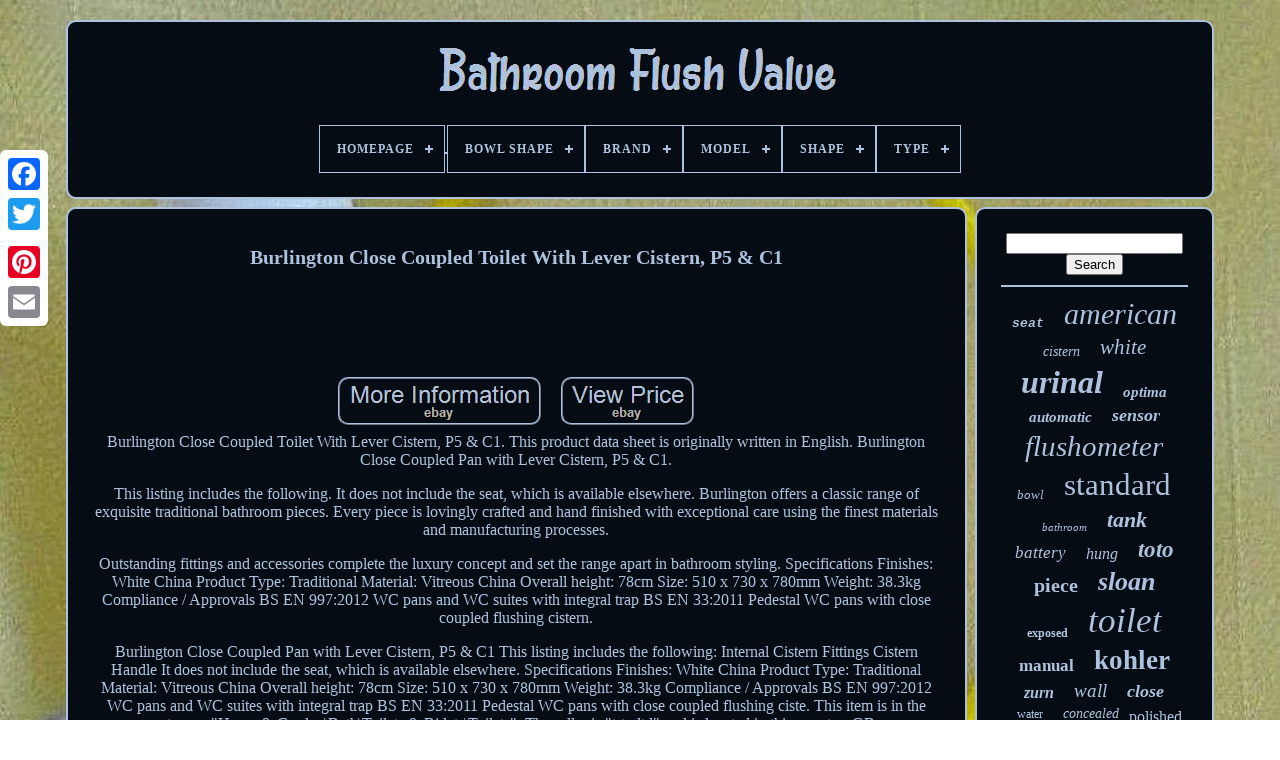

--- FILE ---
content_type: text/html; charset=utf-8
request_url: https://bathroomflushvalve.com/burlington-close-coupled-toilet-with-lever-cistern-p5-c1-2.htm
body_size: 4767
content:
<!DOCTYPE html>
<html>
<head>
  <title>Burlington Close Coupled Toilet With Lever Cistern, P5 & C1</title>
  <meta charset="utf-8">
  <meta content="width=device-width, initial-scale=1" name="viewport">
  <link rel="stylesheet" href="/sovahurir.css" type="text/css">
  <link type="text/css" href="/bacero.css" rel="stylesheet">
  <script src="https://code.jquery.com/jquery-latest.min.js" type="text/javascript"></script>
  <script src="/kagidejuj.js" type="text/javascript"></script>
  <script src="/sebugas.js" type="text/javascript"></script>
  <script src="/comizyq.js" type="text/javascript" async></script>
  <script type="text/javascript" async src="/dekadezul.js"></script>
  <script type="text/javascript">
  var a2a_config = a2a_config || {};a2a_config.no_3p = 1;


  </script>
  <script type="text/javascript" src="//static.addtoany.com/menu/page.js" async></script>
  <script src="//static.addtoany.com/menu/page.js" async type="text/javascript"></script>
  <script src="//static.addtoany.com/menu/page.js" async type="text/javascript"></script>
</head>
<body data-id="284899918996">  <ins data-ad-channel="b1abb8ba140ddacf357f0dd10203906a" data-biqdiq-init></ins>

  <div style="left:0px; top:150px;" class="a2a_kit a2a_kit_size_32 a2a_floating_style a2a_vertical_style">
    <a class="a2a_button_facebook"></a> <a class="a2a_button_twitter"></a> <a class="a2a_button_google_plus"></a> <a class="a2a_button_pinterest"></a> <a class="a2a_button_email"></a>
  </div>
  <div id="bigokusew">
    <div id="nomofi">
      <a href="/"><img src="/bathroom-flush-valve.gif" alt="Bathroom Flush Valve"></a>
      <div id="bety" class="align-center">
        <ul>
          <li class="has-sub">
            <a href="/"><span>Homepage</span></a>
            <ul>
              <li>
                <a href="/newest-items-bathroom-flush-valve.htm"><span>Newest items</span></a>
              </li>
              <li>
                <a href="/most-viewed-items-bathroom-flush-valve.htm"><span>Most viewed items</span></a>
              </li>
              <li>
                <a href="/newest-videos-bathroom-flush-valve.htm"><span>Newest videos</span></a>
              </li>
            </ul>
          </li>
          <li class="has-sub">
            <span>Bowl Height</span>
            <ul>
              <li>
                <span>12 In (2)</span>
              </li>
              <li>
                <span>15 1 / 4 In (2)</span>
              </li>
              <li>
                <span>15 3 / 4 (2)</span>
              </li>
              <li>
                <span>15 In (5)</span>
              </li>
              <li>
                <span>15-1 / 2'' (2)</span>
              </li>
              <li>
                <span>15-3 / 4'' (3)</span>
              </li>
              <li>
                <span>15.35 In (2)</span>
              </li>
              <li>
                <span>15.4 In (3)</span>
              </li>
              <li>
                <span>15.5 In (6)</span>
              </li>
              <li>
                <span>15.75 In (11)</span>
              </li>
              <li>
                <span>16 In (8)</span>
              </li>
              <li>
                <span>16-1 / 2'' (6)</span>
              </li>
              <li>
                <span>16-1 / 4'' (2)</span>
              </li>
              <li>
                <span>16.5 In (2)</span>
              </li>
              <li>
                <span>17 In (2)</span>
              </li>
              <li>
                <span>20.5 In (3)</span>
              </li>
              <li>
                <span>410 Mm (3)</span>
              </li>
              <li>
                <span>430 Mm (2)</span>
              </li>
              <li>
                <span>Chair Height (5)</span>
              </li>
              <li>
                <span>Standard (3)</span>
              </li>
              <li>
                <a href="/newest-items-bathroom-flush-valve.htm">... (2281)</a>
              </li>
            </ul>
          </li>
          <li class="has-sub">
            <a href="/bowl-shape/"><span>Bowl Shape</span></a>
            <ul>
              <li>
                <a href="/bowl-shape/any.htm"><span>Any (3)</span></a>
              </li>
              <li>
                <a href="/bowl-shape/boxy.htm"><span>Boxy (4)</span></a>
              </li>
              <li>
                <a href="/bowl-shape/elongated.htm"><span>Elongated (264)</span></a>
              </li>
              <li>
                <a href="/bowl-shape/elongated-u-shaped.htm"><span>Elongated U Shaped (4)</span></a>
              </li>
              <li>
                <a href="/bowl-shape/model-f-2090-1.htm"><span>Model # F 2090-1 (7)</span></a>
              </li>
              <li>
                <a href="/bowl-shape/round.htm"><span>Round (26)</span></a>
              </li>
              <li>
                <a href="/bowl-shape/round-front.htm"><span>Round Front (3)</span></a>
              </li>
              <li>
                <a href="/bowl-shape/see-images.htm"><span>See Images (2)</span></a>
              </li>
              <li>
                <a href="/bowl-shape/square.htm"><span>Square (6)</span></a>
              </li>
              <li>
                <a href="/bowl-shape/standard.htm"><span>Standard (220)</span></a>
              </li>
              <li>
                <a href="/bowl-shape/standard-elongated.htm"><span>Standard / Elongated (2)</span></a>
              </li>
              <li>
                <a href="/bowl-shape/u-shape.htm"><span>U Shape (6)</span></a>
              </li>
              <li>
                <a href="/bowl-shape/u-shape.htm"><span>U-shape (2)</span></a>
              </li>
              <li>
                <a href="/newest-items-bathroom-flush-valve.htm">... (1806)</a>
              </li>
            </ul>
          </li>
          <li class="has-sub">
            <a href="/brand/"><span>Brand</span></a>
            <ul>
              <li>
                <a href="/brand/american-standard.htm"><span>American Standard (268)</span></a>
              </li>
              <li>
                <a href="/brand/bestcare.htm"><span>Bestcare (15)</span></a>
              </li>
              <li>
                <a href="/brand/burlington.htm"><span>Burlington (30)</span></a>
              </li>
              <li>
                <a href="/brand/deervalley.htm"><span>Deervalley (20)</span></a>
              </li>
              <li>
                <a href="/brand/delta.htm"><span>Delta (31)</span></a>
              </li>
              <li>
                <a href="/brand/fluidmaster.htm"><span>Fluidmaster (17)</span></a>
              </li>
              <li>
                <a href="/brand/geberit.htm"><span>Geberit (48)</span></a>
              </li>
              <li>
                <a href="/brand/grohe.htm"><span>Grohe (30)</span></a>
              </li>
              <li>
                <a href="/brand/horow.htm"><span>Horow (26)</span></a>
              </li>
              <li>
                <a href="/brand/kohler.htm"><span>Kohler (235)</span></a>
              </li>
              <li>
                <span>Moen (9)</span>
              </li>
              <li>
                <a href="/brand/pfister.htm"><span>Pfister (17)</span></a>
              </li>
              <li>
                <a href="/brand/saniflo.htm"><span>Saniflo (13)</span></a>
              </li>
              <li>
                <a href="/brand/sloan.htm"><span>Sloan (299)</span></a>
              </li>
              <li>
                <a href="/brand/swiss-madison.htm"><span>Swiss Madison (61)</span></a>
              </li>
              <li>
                <a href="/brand/the-interior-gallery.htm"><span>The Interior Gallery (49)</span></a>
              </li>
              <li>
                <a href="/brand/toto.htm"><span>Toto (239)</span></a>
              </li>
              <li>
                <a href="/brand/trtc.htm"><span>Trtc (12)</span></a>
              </li>
              <li>
                <a href="/brand/winzo.htm"><span>Winzo (38)</span></a>
              </li>
              <li>
                <a href="/brand/zurn.htm"><span>Zurn (143)</span></a>
              </li>
              <li>
                <a href="/newest-items-bathroom-flush-valve.htm">... (755)</a>
              </li>
            </ul>
          </li>
          <li class="has-sub">
            <a href="/model/"><span>Model</span></a>
            <ul>
              <li>
                <a href="/model/005.htm"><span>005 (9)</span></a>
              </li>
              <li>
                <span>115.620.sj.1 (9)</span>
              </li>
              <li>
                <span>6063013.002 (6)</span>
              </li>
              <li>
                <a href="/model/a6047121002.htm"><span>A6047121002 (16)</span></a>
              </li>
              <li>
                <a href="/model/k-96053.htm"><span>K-96053 (8)</span></a>
              </li>
              <li>
                <a href="/model/kohler-k-10949.htm"><span>Kohler K-10949 (7)</span></a>
              </li>
              <li>
                <a href="/model/lg89-8dab.htm"><span>Lg89-8dab (6)</span></a>
              </li>
              <li>
                <a href="/model/one-piece.htm"><span>One Piece (12)</span></a>
              </li>
              <li>
                <a href="/model/rapid-sl.htm"><span>Rapid Sl (8)</span></a>
              </li>
              <li>
                <a href="/model/ress-u.htm"><span>Ress-u (7)</span></a>
              </li>
              <li>
                <span>Royal 115-1.28 (6)</span>
              </li>
              <li>
                <a href="/model/sloan-ebv-89a-m.htm"><span>Sloan Ebv-89a-m (8)</span></a>
              </li>
              <li>
                <span>Sm-wc424 (12)</span>
              </li>
              <li>
                <a href="/model/st2459a.htm"><span>St2459a (8)</span></a>
              </li>
              <li>
                <a href="/model/tet1la32-cp.htm"><span>Tet1la32#cp (9)</span></a>
              </li>
              <li>
                <a href="/model/teu2ua11-ss.htm"><span>Teu2ua11-ss (7)</span></a>
              </li>
              <li>
                <a href="/model/toto-tet1ua32-cp.htm"><span>Toto Tet1ua32#cp (14)</span></a>
              </li>
              <li>
                <a href="/model/up320-sigma.htm"><span>Up320 Sigma (10)</span></a>
              </li>
              <li>
                <a href="/model/wets2050-1041.htm"><span>Wets2050.1041 (8)</span></a>
              </li>
              <li>
                <a href="/model/8110.htm"><span>8110 (17)</span></a>
              </li>
              <li>
                <a href="/newest-items-bathroom-flush-valve.htm">... (2168)</a>
              </li>
            </ul>
          </li>
          <li class="has-sub">
            <a href="/shape/"><span>Shape</span></a>
            <ul>
              <li>
                <a href="/shape/16-0.htm"><span>16.0 (7)</span></a>
              </li>
              <li>
                <a href="/shape/3-4-in.htm"><span>3-4 In (15)</span></a>
              </li>
              <li>
                <a href="/shape/90-degrees.htm"><span>90 Degrees (10)</span></a>
              </li>
              <li>
                <a href="/shape/curved.htm"><span>Curved (2)</span></a>
              </li>
              <li>
                <a href="/shape/d-end.htm"><span>D End (23)</span></a>
              </li>
              <li>
                <a href="/shape/elongated.htm"><span>Elongated (155)</span></a>
              </li>
              <li>
                <a href="/shape/elongated-u-shape.htm"><span>Elongated U Shape (4)</span></a>
              </li>
              <li>
                <a href="/shape/hexagon.htm"><span>Hexagon (3)</span></a>
              </li>
              <li>
                <a href="/shape/irregular.htm"><span>Irregular (5)</span></a>
              </li>
              <li>
                <a href="/shape/not-specified.htm"><span>Not Specified (9)</span></a>
              </li>
              <li>
                <span>Oblong (3)</span>
              </li>
              <li>
                <a href="/shape/open-front.htm"><span>Open Front (2)</span></a>
              </li>
              <li>
                <a href="/shape/oval.htm"><span>Oval (17)</span></a>
              </li>
              <li>
                <a href="/shape/rectangle.htm"><span>Rectangle (111)</span></a>
              </li>
              <li>
                <a href="/shape/round.htm"><span>Round (109)</span></a>
              </li>
              <li>
                <a href="/shape/round-front.htm"><span>Round Front (2)</span></a>
              </li>
              <li>
                <a href="/shape/see-images.htm"><span>See Images (2)</span></a>
              </li>
              <li>
                <a href="/shape/square.htm"><span>Square (21)</span></a>
              </li>
              <li>
                <a href="/shape/standard.htm"><span>Standard (38)</span></a>
              </li>
              <li>
                <a href="/shape/valve.htm"><span>Valve (2)</span></a>
              </li>
              <li>
                <a href="/newest-items-bathroom-flush-valve.htm">... (1815)</a>
              </li>
            </ul>
          </li>
          <li class="has-sub">
            <a href="/type/"><span>Type</span></a>
            <ul>
              <li>
                <a href="/type/back-to-wall.htm"><span>Back To Wall (23)</span></a>
              </li>
              <li>
                <a href="/type/cistern.htm"><span>Cistern (31)</span></a>
              </li>
              <li>
                <a href="/type/fixture.htm"><span>Fixture (48)</span></a>
              </li>
              <li>
                <a href="/type/flush-valve.htm"><span>Flush Valve (382)</span></a>
              </li>
              <li>
                <a href="/type/flushometer-valve.htm"><span>Flushometer Valve (19)</span></a>
              </li>
              <li>
                <a href="/type/hardware.htm"><span>Hardware (45)</span></a>
              </li>
              <li>
                <a href="/type/manual-flush-valve.htm"><span>Manual Flush Valve (20)</span></a>
              </li>
              <li>
                <a href="/type/manual-flush-valves.htm"><span>Manual Flush Valves (20)</span></a>
              </li>
              <li>
                <a href="/type/one-piece-toilet.htm"><span>One Piece Toilet (182)</span></a>
              </li>
              <li>
                <a href="/type/one-piece-toilet.htm"><span>One-piece Toilet (28)</span></a>
              </li>
              <li>
                <a href="/type/shower-faucet.htm"><span>Shower Faucet (21)</span></a>
              </li>
              <li>
                <a href="/type/toilet-flush-valve.htm"><span>Toilet Flush Valve (21)</span></a>
              </li>
              <li>
                <a href="/type/toilet-pan.htm"><span>Toilet Pan (20)</span></a>
              </li>
              <li>
                <a href="/type/toilet-tank.htm"><span>Toilet Tank (106)</span></a>
              </li>
              <li>
                <a href="/type/two-piece-toilet.htm"><span>Two Piece Toilet (81)</span></a>
              </li>
              <li>
                <a href="/type/unknown.htm"><span>Unknown (30)</span></a>
              </li>
              <li>
                <a href="/type/urinal.htm"><span>Urinal (67)</span></a>
              </li>
              <li>
                <a href="/type/urinals.htm"><span>Urinals (18)</span></a>
              </li>
              <li>
                <a href="/type/wall-hung.htm"><span>Wall Hung (20)</span></a>
              </li>
              <li>
                <a href="/type/wall-mounted.htm"><span>Wall Mounted (17)</span></a>
              </li>
              <li>
                <a href="/newest-items-bathroom-flush-valve.htm">... (1156)</a>
              </li>
            </ul>
          </li>
        </ul>
      </div>
    </div>
    <div id="bijikaw">
      <div id="minovyk">
        <div id="jofid"></div>
        <h1 class="[base64]">Burlington Close Coupled Toilet With Lever Cistern, P5 & C1</h1>
<br>
        <br>
        <br>
        <br>
        <br>
        <img class="w2c2g2g" src="/juvimycesi.gif" title="Burlington Close Coupled Toilet With Lever Cistern, P5 & C1" alt="Burlington Close Coupled Toilet With Lever Cistern, P5 & C1">   <img class="w2c2g2g" src="/sohajad.gif" title="Burlington Close Coupled Toilet With Lever Cistern, P5 & C1" alt="Burlington Close Coupled Toilet With Lever Cistern, P5 & C1"><br>
        Burlington Close Coupled Toilet With Lever Cistern, P5 & C1. This product data sheet is originally written in English. Burlington Close Coupled Pan with Lever Cistern, P5 & C1.
        <p>This listing includes the following. It does not include the seat, which is available elsewhere. Burlington offers a classic range of exquisite traditional bathroom pieces. Every piece is lovingly crafted and hand finished with exceptional care using the finest materials and manufacturing processes.</p>Outstanding fittings and accessories complete the luxury concept and set the range apart in bathroom styling. Specifications Finishes: White China Product Type: Traditional Material: Vitreous China Overall height: 78cm Size: 510 x 730 x 780mm Weight: 38.3kg Compliance / Approvals BS EN 997:2012 WC pans and WC suites with integral trap BS EN 33:2011 Pedestal WC pans with close coupled flushing cistern.
        <p>Burlington Close Coupled Pan with Lever Cistern, P5 & C1 This listing includes the following: Internal Cistern Fittings Cistern Handle It does not include the seat, which is available elsewhere. Specifications Finishes: White China Product Type: Traditional Material: Vitreous China Overall height: 78cm Size: 510 x 730 x 780mm Weight: 38.3kg Compliance / Approvals BS EN 997:2012 WC pans and WC suites with integral trap BS EN 33:2011 Pedestal WC pans with close coupled flushing ciste. This item is in the category "Home & Garden\Bath\Toilets & Bidets\Toilets". The seller is "trtc-ltd" and is located in this country: GB.</p>
        <p>This item can be shipped to United States, China, Mexico, Japan, Brazil, Australia.</p>
        <ul>
          <li>Style: Traditional</li>
          <li>Bowl Shape: Standard</li>
          <li>MPN: P5C1</li>
          <li>Items Included: Toilet Pan, Flush Valve, Cistern, Flush Lever</li>
          <li>Flush Type: Dual Flush</li>
          <li>Shape: Round</li>
          <li>Brand: Burlington</li>
          <li>Type: Close Coupled</li>
          <li>Color: White</li>
          <li>Room: Bathroom</li>
          <li>EAN: 5055806005228</li>
        </ul>
        <p></p>
<br>
        <img class="w2c2g2g" src="/juvimycesi.gif" title="Burlington Close Coupled Toilet With Lever Cistern, P5 & C1" alt="Burlington Close Coupled Toilet With Lever Cistern, P5 & C1">   <img class="w2c2g2g" src="/sohajad.gif" title="Burlington Close Coupled Toilet With Lever Cistern, P5 & C1" alt="Burlington Close Coupled Toilet With Lever Cistern, P5 & C1"><br>
        <script type="text/javascript">

                  
                                        fivizu();
                                


        </script>
        <div style="margin:10px auto;width:120px;" class="a2a_kit a2a_default_style">
          <a class="a2a_button_facebook"></a> <a class="a2a_button_twitter"></a> <a class="a2a_button_google_plus"></a> <a class="a2a_button_pinterest"></a> <a class="a2a_button_email"></a>
        </div>
      </div>
      <div id="mujysytoci">
        <div id="sylibabor">
          <hr>
        </div>
        <div id="nikys"></div>
        <div id="mavu">
          <a style="font-family:Courier;font-size:13px;font-weight:bolder;font-style:italic;text-decoration:none" href="/tag/seat.htm">seat</a><a style="font-family:Arial Black;font-size:30px;font-weight:normal;font-style:italic;text-decoration:none" href="/tag/american.htm">american</a><a style="font-family:Chicago;font-size:14px;font-weight:normal;font-style:italic;text-decoration:none" href="/tag/cistern.htm">cistern</a><a style="font-family:Palatino;font-size:21px;font-weight:normal;font-style:oblique;text-decoration:none" href="/tag/white.htm">white</a><a style="font-family:Charcoal;font-size:32px;font-weight:bolder;font-style:oblique;text-decoration:none" href="/tag/urinal.htm">urinal</a><a style="font-family:MS LineDraw;font-size:15px;font-weight:bolder;font-style:oblique;text-decoration:none" href="/tag/optima.htm">optima</a><a style="font-family:Lincoln;font-size:15px;font-weight:bold;font-style:oblique;text-decoration:none" href="/tag/automatic.htm">automatic</a><a style="font-family:Kino MT;font-size:18px;font-weight:bolder;font-style:oblique;text-decoration:none" href="/tag/sensor.htm">sensor</a><a style="font-family:Old English;font-size:29px;font-weight:lighter;font-style:italic;text-decoration:none" href="/tag/flushometer.htm">flushometer</a><a style="font-family:Monaco;font-size:13px;font-weight:normal;font-style:oblique;text-decoration:none" href="/tag/bowl.htm">bowl</a><a style="font-family:New York;font-size:31px;font-weight:normal;font-style:normal;text-decoration:none" href="/tag/standard.htm">standard</a><a style="font-family:Small Fonts;font-size:11px;font-weight:normal;font-style:oblique;text-decoration:none" href="/tag/bathroom.htm">bathroom</a><a style="font-family:Monaco;font-size:22px;font-weight:bolder;font-style:italic;text-decoration:none" href="/tag/tank.htm">tank</a><a style="font-family:Albertus Extra Bold;font-size:17px;font-weight:lighter;font-style:oblique;text-decoration:none" href="/tag/battery.htm">battery</a><a style="font-family:DawnCastle;font-size:16px;font-weight:normal;font-style:oblique;text-decoration:none" href="/tag/hung.htm">hung</a><a style="font-family:CG Times;font-size:23px;font-weight:bold;font-style:italic;text-decoration:none" href="/tag/toto.htm">toto</a><a style="font-family:Antique Olive;font-size:20px;font-weight:bolder;font-style:normal;text-decoration:none" href="/tag/piece.htm">piece</a><a style="font-family:DawnCastle;font-size:26px;font-weight:bold;font-style:italic;text-decoration:none" href="/tag/sloan.htm">sloan</a><a style="font-family:Braggadocio;font-size:12px;font-weight:bolder;font-style:normal;text-decoration:none" href="/tag/exposed.htm">exposed</a><a style="font-family:Lincoln;font-size:35px;font-weight:lighter;font-style:italic;text-decoration:none" href="/tag/toilet.htm">toilet</a><a style="font-family:Charcoal;font-size:17px;font-weight:bold;font-style:normal;text-decoration:none" href="/tag/manual.htm">manual</a><a style="font-family:Bookman Old Style;font-size:27px;font-weight:bold;font-style:normal;text-decoration:none" href="/tag/kohler.htm">kohler</a><a style="font-family:Modern;font-size:16px;font-weight:bold;font-style:oblique;text-decoration:none" href="/tag/zurn.htm">zurn</a><a style="font-family:Fritzquad;font-size:19px;font-weight:normal;font-style:oblique;text-decoration:none" href="/tag/wall.htm">wall</a><a style="font-family:Univers;font-size:18px;font-weight:bolder;font-style:italic;text-decoration:none" href="/tag/close.htm">close</a><a style="font-family:Kino MT;font-size:12px;font-weight:normal;font-style:normal;text-decoration:none" href="/tag/water.htm">water</a><a style="font-family:Gill Sans Condensed Bold;font-size:14px;font-weight:normal;font-style:italic;text-decoration:none" href="/tag/concealed.htm">concealed</a>polished<a style="font-family:Modern;font-size:10px;font-weight:normal;font-style:italic;text-decoration:none" href="/tag/modern.htm">modern</a><a style="font-family:Arial Rounded MT Bold;font-size:25px;font-weight:bold;font-style:oblique;text-decoration:none" href="/tag/elongated.htm">elongated</a><a style="font-family:MS-DOS CP 437;font-size:24px;font-weight:normal;font-style:italic;text-decoration:none" href="/tag/dual.htm">dual</a><a style="font-family:Modern;font-size:11px;font-weight:lighter;font-style:oblique;text-decoration:none" href="/tag/spud.htm">spud</a><a style="font-family:Albertus Extra Bold;font-size:28px;font-weight:normal;font-style:italic;text-decoration:none" href="/tag/chrome.htm">chrome</a><a style="font-family:Braggadocio;font-size:34px;font-weight:bold;font-style:italic;text-decoration:none" href="/tag/flush.htm">flush</a><a style="font-family:Matura MT Script Capitals;font-size:33px;font-weight:bolder;font-style:italic;text-decoration:none" href="/tag/valve.htm">valve</a>
        </div>
      </div>
    </div>
    <div id="jahytek">
      <ul>
        <li>
          <a href="/">Homepage</a>
        </li>
        <li>
          <a href="/contactus.php">Contact</a>
        </li>
        <li>
          <a href="/dywokacov.htm">Privacy Policy</a>
        </li>
        <li>
          <a href="/termsofservice.htm">Terms of service</a>
        </li>
      </ul>
    </div>
  </div>
<script defer src="https://static.cloudflareinsights.com/beacon.min.js/vcd15cbe7772f49c399c6a5babf22c1241717689176015" integrity="sha512-ZpsOmlRQV6y907TI0dKBHq9Md29nnaEIPlkf84rnaERnq6zvWvPUqr2ft8M1aS28oN72PdrCzSjY4U6VaAw1EQ==" data-cf-beacon='{"version":"2024.11.0","token":"a40a073faf0c445abf1fe0d9e6b18968","r":1,"server_timing":{"name":{"cfCacheStatus":true,"cfEdge":true,"cfExtPri":true,"cfL4":true,"cfOrigin":true,"cfSpeedBrain":true},"location_startswith":null}}' crossorigin="anonymous"></script>
</body>
</html>


--- FILE ---
content_type: text/css;charset=UTF-8
request_url: https://bathroomflushvalve.com/sovahurir.css
body_size: 1307
content:
 #jahytek         {
   

	 	background-color:#050C14;	  	border-radius:10px;		  	display:block; 	
border:2px solid #AEC2DD;	 	padding:24px;   				margin:0px 8px; 	
}


 


 #fehemyhiv input[type="text"]         {	margin:0px 10px 10px 0px; 

	width:61%;
 


 

 }   	
	 
/*#################################################*/
#minovyk img         { 	
 
   	border-radius:10px;border-style:ridge;
   	height:auto;		
		border-width:2px;   	border-color:#AEC2DD;	margin:4px;
	max-width:90%;	 }
 




#jofid         {
	    width:100%;	   	margin:0px auto 8px auto; 

 }   	
   #fehemyhiv input         {
padding:6px; 
	border-radius:2px;
	border:2px solid #AEC2DD;
}
 H1         {
  	 
font-size:20px; 	}
 

#minovyk ol         { 

	
margin:0px; 	list-style-type:circle;

	
  	padding:0px;	

}  	
  #zarefykyf:hover         {	

 border-color:transparent #FFFFFF transparent transparent; 	
  } 



 
hr         {	
		
	
	margin:10px 0px; 
 border:1px solid #AEC2DD; 
}	  	 
#mavu a         { 
 
 
	text-overflow:ellipsis; 

 	margin:0px 10px;  	max-width:100%; 	display:inline-block;

 

	overflow:hidden;
 	word-wrap:normal;  	 } 

 
	#minovyk ol li         {    
	  margin:0px 10px; 	 

	}

#fehemyhiv input[type="submit"]         { 
 
background-color:#050C14;   	color:#AEC2DD;
  
 }
  	
/*#################################################

         #nomofi img

#################################################*/
#nomofi img         { 
 
max-width:100%;}	
   
 #nomofi         { 		padding:24px;
 
 	background-color:#050C14; 
		border:2px solid #AEC2DD;

 		
display:block;
 	
	border-radius:10px;   	margin:0px 8px;	
    }  	




 #cadihi         { 
	
 
 	border-color:transparent transparent transparent #AEC2DD;   	border-style:solid; 	  		margin:10px; 		  	display:inline-block;	border-width:10px 0 10px 20px;		width:0; 
 	height:0; }
  
	
	#nikys         {   
	
		width:95%;

margin:0px auto 8px auto; 
	
}	  

 


	#jahytek ul         { margin:0px; 
   	display:inline-block;
 
	padding:0px; 
 }   
 
 #minovyk ul         {     list-style-type:none;
	 
	margin:0px; 	

 	padding:0px;} 

   
#nikys:empty         { 	 
  display:none;	 } 

 #jahytek li         {
	
	margin:14px 10px; 
	
	display:inline-block;
 
}

 
#minovyk         {  
 
	color:#AEC2DD;  		width:79%;
 		background-color:#050C14;
	
display:table-cell; 		border-radius:10px; 	border:2px solid #AEC2DD;   	padding:24px; }	 
 
 
 #cadihi:hover         {
 
	

  border-color:transparent transparent transparent #FFFFFF;
  	} 
 	


 

#bijikaw div         {
	 
vertical-align:top;
 
	 		border-spacing:0px; 		}			

/*#################################################*/
a         {
 

	font-weight:normal;     
color:#AEC2DD;	text-decoration:none;
} 	 

	
	
#mujysytoci         { 
 

	
	border:2px solid #AEC2DD; 
background-color:#050C14;	
	   	display:table-cell; 	padding:24px; 
	 	border-radius:10px;     	width:21%;
  
		color:#AEC2DD;
  	}  
	#bigokusew         {
		

 
width:91%;	  

	margin:20px auto 28px auto;
 
	 }


 html, body         {font-family:Verdana;			margin:0 0 0 0; 
	text-align:center; 

		height:100%;  
	background-size:cover;
	
	font-size:16px;				


	background-image:url("/bathroom-flush-valve-pps.jpg");
   }	

/*#################################################*/
#bety         {
	 
 text-align:left;  }  
	#jofid:empty         { 
	

display:none;	

 }	 	

.a2a_default_style         {

 
display:none;   } 
	#fehemyhiv input[type="submit"]:active         {
		
		 filter:alpha(opacity=70);

	 
	opacity:0.7; 
}
	
 

	
 	

#zarefykyf         {		border-style:solid;   	 border-color:transparent #AEC2DD transparent transparent;	width:0;   			height:0; 	
	display:inline-block;  	margin:10px;
	border-width:10px 20px 10px 0;	} 





#minovyk img:hover         {  border-radius:10px; 
	border-color:#AEC2DD;	  } 

#bijikaw         {
	width:100%;	border-spacing:8px;		table-layout:fixed; 
display:table;
		
}
  
#minovyk ul li         {

    


display:inline;

}

 @media only screen and (max-width: 1020px)         { 	
	

	

.a2a_default_style         {
   
	display:block; 
   
 }  


.a2a_floating_style.a2a_vertical_style         { display:none;
 

} 



	
}
  
  
@media only screen and (max-width: 760px), (min-device-width: 760px) and (max-device-width: 1024px)         {

 
 
 	#minovyk         {

  margin:10px 0px; 		width:100%; 
 		padding:10px 5px;   		display:block;}
 
#bigokusew         {		width:80%;
margin:8px auto; 
		padding:0px; 	 

	
  		display:block;   

}  



  
#jahytek li         {
		 
display:block;
  }
  
.a2a_default_style         {	 
	  
display:block;  

}   


/*#################################################
         #nomofi
#################################################*/
#nomofi         {		margin:10px 0px; 
 
		padding:5px;
	width:100%;		display:block;


	  	
 } 

 		#jahytek         { width:100%; 
		display:block;


		margin:10px 0px; 	 		padding:10px 5px; }  
  #mavu         {  
	margin:10px;
  }
   
 
	.a2a_floating_style.a2a_vertical_style         {
 display:none;  
 }
   
 
	#fehemyhiv         {


		
   margin:10px; 
 } 	

 #bijikaw         {


 


		padding:0px;
 	
		margin:0px;
 display:block;		width:100%;			}

#mujysytoci         { 
	 
width:100%;		padding:5px;

		display:block;
  			margin:10px 0px;}	
 
 		
}	 



--- FILE ---
content_type: text/css;charset=UTF-8
request_url: https://bathroomflushvalve.com/bacero.css
body_size: 1889
content:
 
	 #bety,
#bety ul,
#bety ul li,
#bety ul li a,
#bety #menu-button         {	
  
  
  box-sizing: border-box; 
	
 	
	
  padding: 0;	

  display: block;
 	
  -webkit-box-sizing: border-box;	  		 
  line-height: 1;
		
  list-style: none;  

  position: relative;	
 	margin: 0;
  -moz-box-sizing: border-box;
  border: 0;


}  
  #bety:after,
#bety > ul:after         {   




  clear: both;		 
  display: block; 	 	
  height: 0; 
  visibility: hidden; 	content: "."; 
   
  line-height: 0;}  
 #bety #menu-button         {	display: none;
}

#bety         { 	
background: #050C14;	 


} 

 
	  	#bety > ul > li         {   border:1px solid #AEC2DD;
	
  float: center;	
}	 
 #bety.align-center > ul         {	

  text-align: center; 	 	font-size: 0;  }
#bety.align-center > ul > li         {

 
  float: none;  display: inline-block;  }	  	

  #bety.align-center ul ul         {

	    text-align: left; 

}


 	 
#bety.align-right > ul > li         {

   
 	 float: right; }	 
#bety > ul > li > a         {  
  text-decoration: none; 	 padding: 17px;
	


  color: #AEC2DD;	  

  text-transform: uppercase;  

  letter-spacing: 1px;	

  font-size: 12px;    
	


  font-weight: 700;
 
 }
 	

 	#bety > ul > li:hover > a         {   
 

}	

#bety > ul > li.has-sub > a         {

   padding-right: 30px;
 } 
			#bety > ul > li.has-sub > a:after         {
 
  top: 22px;	
  content: '';   
  display: block;
  height: 2px;	


  background: #AEC2DD;	


  width: 8px; 	  

 position: absolute;

  right: 11px;}
	 		
 

	#bety > ul > li.has-sub > a:before         {
	
  
 
  right: 14px; 
	
  

  background: #AEC2DD;	 

  display: block; 
  
  -ms-transition: all .25s ease;		 
 	 
  width: 2px;

  height: 8px;
  transition: all .25s ease; 	
  
 
  top: 19px;		 
  -o-transition: all .25s ease;

  -moz-transition: all .25s ease;
position: absolute;

  -webkit-transition: all .25s ease;	  	   
  content: ''; 	
} 	 

#bety > ul > li.has-sub:hover > a:before         { 
	 top: 23px;

  
  height: 0; }  
	 
	
 #bety ul ul         {  

 
	
  left: -9999px; position: absolute; 
  }

#bety.align-right ul ul         {text-align: right;	 
} 
 	

/*#################################################*/
#bety ul ul li         { 
 	
  -webkit-transition: all .25s ease;			
  transition: all .25s ease;
	
  -moz-transition: all .25s ease;height: 0;

 
  -o-transition: all .25s ease; 

 



  -ms-transition: all .25s ease;
		 }
 
 
#bety li:hover > ul         {
   	left: auto;	 } 

 
 
 #bety.align-right li:hover > ul         {     
  right: 0;  left: auto;  
}

/*#################################################*/
#bety li:hover > ul > li         {	
	
   height: auto;



} 		
#bety ul ul ul         { 	 

  top: 0;


margin-left: 100%;

 }





#bety.align-right ul ul ul         {	 
	 margin-left: 0;	    

  margin-right: 100%;} 	
#bety ul ul li a         {
 	
  background: #050C14; 	
  text-decoration: none;  
 border: 1px solid #AEC2DD;
  color: #AEC2DD; 
  padding: 11px 15px;
 
  width: 170px; 
	
  font-weight: 400;
 
  font-size: 12px;


	
  } 	

#bety ul ul li:last-child > a,
#bety ul ul li.last-item > a         {


  } 
	#bety ul ul li:hover > a,
#bety ul ul li a:hover         {

	font-weight:bolder;	}  
	 
#bety ul ul li.has-sub > a:after         {


 

  width: 8px;   
  display: block;
  
  height: 2px;
 
  top: 16px;
  background: #AEC2DD;
 
  right: 11px;position: absolute;

  content: '';
} 	


  
#bety.align-right ul ul li.has-sub > a:after         { 



right: auto;   

  left: 11px;	 	
 }  
  

 
#bety ul ul li.has-sub > a:before         {

  -o-transition: all .25s ease;  
  -webkit-transition: all .25s ease; 

 	
  right: 14px; position: absolute;
  
  top: 13px;
 
  height: 8px;

 
	
	 
  -moz-transition: all .25s ease;	


  transition: all .25s ease;
    	
  background: #AEC2DD;   


  width: 2px;	 
  -ms-transition: all .25s ease; 

	 
  content: '';  

 
  display: block;} 
	 
 
 
#bety.align-right ul ul li.has-sub > a:before         {

 	right: auto;



  left: 14px;}   
	
 

 	 
#bety ul ul > li.has-sub:hover > a:before         {
 	


 
  height: 0;	
  top: 17px;
  	

	}
	
@media all and (max-width: 768px), only screen and (-webkit-min-device-pixel-ratio: 2) and (max-width: 1024px), only screen and (min--moz-device-pixel-ratio: 2) and (max-width: 1024px), only screen and (-o-min-device-pixel-ratio: 2/1) and (max-width: 1024px), only screen and (min-device-pixel-ratio: 2) and (max-width: 1024px), only screen and (min-resolution: 192dpi) and (max-width: 1024px), only screen and (min-resolution: 2dppx) and (max-width: 1024px)         { 	

  
#bety         {   	width: 100%;

}    	
 	#bety ul         {	
	  	 

  
    display: none;
 width: 100%; 	
} 	 
  

#bety.align-center > ul         {

 text-align: left;   } 
#bety ul li         {  	
width: 100%;
  	
    border-top: 1px solid rgba(120, 120, 120, 0.2);
 	
} 
   #bety ul ul li,
  #bety li:hover > ul > li         { 	height: auto;}	 

 
 #bety ul li a,
  #bety ul ul li a         {  	 
    border-bottom: 0; 

 
	width: 100%;   } 
 #bety > ul > li         {

 	
 float: none;
 }	

 
 #bety ul ul li a         {
 padding-left: 25px;
 	}

  
#bety ul ul ul li a         {  	padding-left: 35px;
} 


 #bety ul ul li a         {   


    background: none;

	  	color: #AEC2DD;			 }			 
	#bety ul ul li:hover > a,
  #bety ul ul li.active > a         {

     font-weight:bolder;    		 	} 		
#bety ul ul,
  #bety ul ul ul,
  #bety.align-right ul ul         {    
    width: 100%;
  	 	

    margin: 0;

    text-align: left;	 position: relative;	 

    left: 0;
   	
 }
	
#bety > ul > li.has-sub > a:after,
  #bety > ul > li.has-sub > a:before,
  #bety ul ul > li.has-sub > a:after,
  #bety ul ul > li.has-sub > a:before         {display: none;
	 }	 	
 #bety #menu-button         {	  
  

    padding: 17px;
 
    text-transform: uppercase; 



    font-weight: 700;
 
	border: 1px solid #AEC2DD;	  
 
    cursor: pointer; 	

    font-size: 12px;

 
    color: #AEC2DD;
display: block;

}   

#bety #menu-button:after         {  
		
  
    width: 20px;

 	position: absolute;  
    display: block;

    top: 22px;
    height: 4px;
    border-top: 2px solid #AEC2DD;	
    border-bottom: 2px solid #AEC2DD; 
    content: ''; 	
    right: 17px;
		
}


 

#bety #menu-button:before         { 		  

    background: #AEC2DD; 	
  
    right: 17px; 		


    top: 16px;
 

    width: 20px;	
 
    display: block;
  	
    height: 2px;
 
    content: '';position: absolute;
 }
 
#bety #menu-button.menu-opened:after         {	 



    border: 0;


 


    -o-transform: rotate(45deg); 			  top: 23px; 
    width: 15px; 	
 
	background: #AEC2DD;  
    -webkit-transform: rotate(45deg);  
 

    -moz-transform: rotate(45deg);


    transform: rotate(45deg);
    height: 2px;



    -ms-transform: rotate(45deg);

 

}	 
#bety #menu-button.menu-opened:before         { 



 
  


	background: #AEC2DD;


    -o-transform: rotate(-45deg); 
  	top: 23px;

    width: 15px;	 

    transform: rotate(-45deg);
    -webkit-transform: rotate(-45deg);

 
    -ms-transform: rotate(-45deg);	
 
    -moz-transform: rotate(-45deg);  	}	 
 
 
#bety .submenu-button         { position: absolute;	 
    top: 0;	 
    z-index: 99;  	  


    display: block;   	  
    right: 0;    
    border-left: 1px solid #AEC2DD;
 

    cursor: pointer; 
    width: 46px; 

 
    height: 46px; 	 	 } 

	 #bety .submenu-button.submenu-opened         {

background: #AEC2DD;



	}
	 

#bety ul ul .submenu-button         {	
 

	
  
    width: 34px;
		height: 34px; }
	 	 
/*#################################################*/
#bety .submenu-button:after         {  
	position: absolute;	 
    content: '';





    right: 19px; 

 
    background: #AEC2DD; 
    top: 22px; 	 
    display: block;	

   
    width: 8px;

    height: 2px; }
 
 

	#bety ul ul .submenu-button:after         {	

    right: 13px;	
 
top: 15px; 		
 
}	    
	 #bety .submenu-button.submenu-opened:after         { 	 

 background: #050C14; 
   }

/*#################################################*/
#bety .submenu-button:before         { 	
    height: 8px;  
    width: 2px;   
 
    background: #AEC2DD;	 position: absolute;	

    top: 19px;	
   
    content: '';	   

    right: 22px;  
    display: block; }
 
 
/*#################################################

         #bety ul ul .submenu-button:before

#################################################*/
#bety ul ul .submenu-button:before         {

		 
	 	
    right: 16px;top: 12px;	}
  #bety .submenu-button.submenu-opened:before         {  			
display: none;	

 }  

 	}	     
